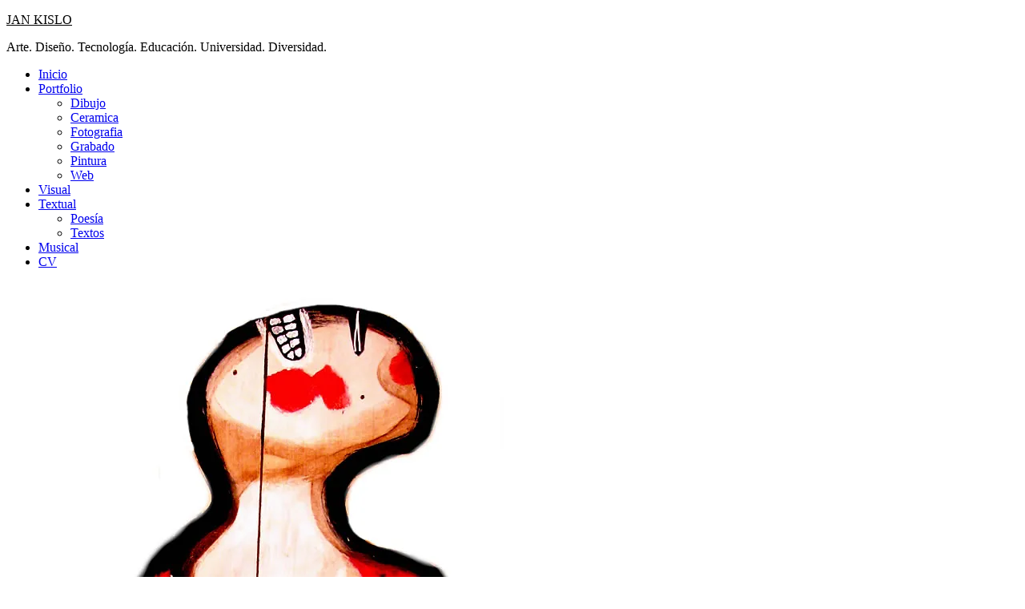

--- FILE ---
content_type: text/html; charset=UTF-8
request_url: http://jankislo.com/portfolio/vulner/
body_size: 13049
content:
<!DOCTYPE html>
<html lang="es">
<head>
    <meta charset="UTF-8">
    <meta name="viewport" content="width=device-width, initial-scale=1.0">
    <link rel="profile" href="http://gmpg.org/xfn/11">
    <link rel="pingback" href="http://jankislo.com/portfolio/xmlrpc.php">

    <title>Vulner &#8211; JAN KISLO</title>
<meta name='robots' content='max-image-preview:large' />
<link rel='dns-prefetch' href='//secure.gravatar.com' />
<link rel='dns-prefetch' href='//stats.wp.com' />
<link rel='dns-prefetch' href='//v0.wordpress.com' />
<link rel='preconnect' href='//i0.wp.com' />
<link rel="alternate" type="application/rss+xml" title="JAN KISLO &raquo; Feed" href="http://jankislo.com/portfolio/feed/" />
<link rel="alternate" type="application/rss+xml" title="JAN KISLO &raquo; Feed de los comentarios" href="http://jankislo.com/portfolio/comments/feed/" />
<link rel="alternate" title="oEmbed (JSON)" type="application/json+oembed" href="http://jankislo.com/portfolio/wp-json/oembed/1.0/embed?url=http%3A%2F%2Fjankislo.com%2Fportfolio%2Fvulner%2F" />
<link rel="alternate" title="oEmbed (XML)" type="text/xml+oembed" href="http://jankislo.com/portfolio/wp-json/oembed/1.0/embed?url=http%3A%2F%2Fjankislo.com%2Fportfolio%2Fvulner%2F&#038;format=xml" />
<style id='wp-img-auto-sizes-contain-inline-css' type='text/css'>
img:is([sizes=auto i],[sizes^="auto," i]){contain-intrinsic-size:3000px 1500px}
/*# sourceURL=wp-img-auto-sizes-contain-inline-css */
</style>
<link rel='stylesheet' id='jetpack_related-posts-css' href='http://jankislo.com/portfolio/wp-content/plugins/jetpack/modules/related-posts/related-posts.css?ver=20240116' type='text/css' media='all' />
<style id='wp-emoji-styles-inline-css' type='text/css'>

	img.wp-smiley, img.emoji {
		display: inline !important;
		border: none !important;
		box-shadow: none !important;
		height: 1em !important;
		width: 1em !important;
		margin: 0 0.07em !important;
		vertical-align: -0.1em !important;
		background: none !important;
		padding: 0 !important;
	}
/*# sourceURL=wp-emoji-styles-inline-css */
</style>
<style id='wp-block-library-inline-css' type='text/css'>
:root{--wp-block-synced-color:#7a00df;--wp-block-synced-color--rgb:122,0,223;--wp-bound-block-color:var(--wp-block-synced-color);--wp-editor-canvas-background:#ddd;--wp-admin-theme-color:#007cba;--wp-admin-theme-color--rgb:0,124,186;--wp-admin-theme-color-darker-10:#006ba1;--wp-admin-theme-color-darker-10--rgb:0,107,160.5;--wp-admin-theme-color-darker-20:#005a87;--wp-admin-theme-color-darker-20--rgb:0,90,135;--wp-admin-border-width-focus:2px}@media (min-resolution:192dpi){:root{--wp-admin-border-width-focus:1.5px}}.wp-element-button{cursor:pointer}:root .has-very-light-gray-background-color{background-color:#eee}:root .has-very-dark-gray-background-color{background-color:#313131}:root .has-very-light-gray-color{color:#eee}:root .has-very-dark-gray-color{color:#313131}:root .has-vivid-green-cyan-to-vivid-cyan-blue-gradient-background{background:linear-gradient(135deg,#00d084,#0693e3)}:root .has-purple-crush-gradient-background{background:linear-gradient(135deg,#34e2e4,#4721fb 50%,#ab1dfe)}:root .has-hazy-dawn-gradient-background{background:linear-gradient(135deg,#faaca8,#dad0ec)}:root .has-subdued-olive-gradient-background{background:linear-gradient(135deg,#fafae1,#67a671)}:root .has-atomic-cream-gradient-background{background:linear-gradient(135deg,#fdd79a,#004a59)}:root .has-nightshade-gradient-background{background:linear-gradient(135deg,#330968,#31cdcf)}:root .has-midnight-gradient-background{background:linear-gradient(135deg,#020381,#2874fc)}:root{--wp--preset--font-size--normal:16px;--wp--preset--font-size--huge:42px}.has-regular-font-size{font-size:1em}.has-larger-font-size{font-size:2.625em}.has-normal-font-size{font-size:var(--wp--preset--font-size--normal)}.has-huge-font-size{font-size:var(--wp--preset--font-size--huge)}.has-text-align-center{text-align:center}.has-text-align-left{text-align:left}.has-text-align-right{text-align:right}.has-fit-text{white-space:nowrap!important}#end-resizable-editor-section{display:none}.aligncenter{clear:both}.items-justified-left{justify-content:flex-start}.items-justified-center{justify-content:center}.items-justified-right{justify-content:flex-end}.items-justified-space-between{justify-content:space-between}.screen-reader-text{border:0;clip-path:inset(50%);height:1px;margin:-1px;overflow:hidden;padding:0;position:absolute;width:1px;word-wrap:normal!important}.screen-reader-text:focus{background-color:#ddd;clip-path:none;color:#444;display:block;font-size:1em;height:auto;left:5px;line-height:normal;padding:15px 23px 14px;text-decoration:none;top:5px;width:auto;z-index:100000}html :where(.has-border-color){border-style:solid}html :where([style*=border-top-color]){border-top-style:solid}html :where([style*=border-right-color]){border-right-style:solid}html :where([style*=border-bottom-color]){border-bottom-style:solid}html :where([style*=border-left-color]){border-left-style:solid}html :where([style*=border-width]){border-style:solid}html :where([style*=border-top-width]){border-top-style:solid}html :where([style*=border-right-width]){border-right-style:solid}html :where([style*=border-bottom-width]){border-bottom-style:solid}html :where([style*=border-left-width]){border-left-style:solid}html :where(img[class*=wp-image-]){height:auto;max-width:100%}:where(figure){margin:0 0 1em}html :where(.is-position-sticky){--wp-admin--admin-bar--position-offset:var(--wp-admin--admin-bar--height,0px)}@media screen and (max-width:600px){html :where(.is-position-sticky){--wp-admin--admin-bar--position-offset:0px}}

/*# sourceURL=wp-block-library-inline-css */
</style><style id='global-styles-inline-css' type='text/css'>
:root{--wp--preset--aspect-ratio--square: 1;--wp--preset--aspect-ratio--4-3: 4/3;--wp--preset--aspect-ratio--3-4: 3/4;--wp--preset--aspect-ratio--3-2: 3/2;--wp--preset--aspect-ratio--2-3: 2/3;--wp--preset--aspect-ratio--16-9: 16/9;--wp--preset--aspect-ratio--9-16: 9/16;--wp--preset--color--black: #000000;--wp--preset--color--cyan-bluish-gray: #abb8c3;--wp--preset--color--white: #ffffff;--wp--preset--color--pale-pink: #f78da7;--wp--preset--color--vivid-red: #cf2e2e;--wp--preset--color--luminous-vivid-orange: #ff6900;--wp--preset--color--luminous-vivid-amber: #fcb900;--wp--preset--color--light-green-cyan: #7bdcb5;--wp--preset--color--vivid-green-cyan: #00d084;--wp--preset--color--pale-cyan-blue: #8ed1fc;--wp--preset--color--vivid-cyan-blue: #0693e3;--wp--preset--color--vivid-purple: #9b51e0;--wp--preset--gradient--vivid-cyan-blue-to-vivid-purple: linear-gradient(135deg,rgb(6,147,227) 0%,rgb(155,81,224) 100%);--wp--preset--gradient--light-green-cyan-to-vivid-green-cyan: linear-gradient(135deg,rgb(122,220,180) 0%,rgb(0,208,130) 100%);--wp--preset--gradient--luminous-vivid-amber-to-luminous-vivid-orange: linear-gradient(135deg,rgb(252,185,0) 0%,rgb(255,105,0) 100%);--wp--preset--gradient--luminous-vivid-orange-to-vivid-red: linear-gradient(135deg,rgb(255,105,0) 0%,rgb(207,46,46) 100%);--wp--preset--gradient--very-light-gray-to-cyan-bluish-gray: linear-gradient(135deg,rgb(238,238,238) 0%,rgb(169,184,195) 100%);--wp--preset--gradient--cool-to-warm-spectrum: linear-gradient(135deg,rgb(74,234,220) 0%,rgb(151,120,209) 20%,rgb(207,42,186) 40%,rgb(238,44,130) 60%,rgb(251,105,98) 80%,rgb(254,248,76) 100%);--wp--preset--gradient--blush-light-purple: linear-gradient(135deg,rgb(255,206,236) 0%,rgb(152,150,240) 100%);--wp--preset--gradient--blush-bordeaux: linear-gradient(135deg,rgb(254,205,165) 0%,rgb(254,45,45) 50%,rgb(107,0,62) 100%);--wp--preset--gradient--luminous-dusk: linear-gradient(135deg,rgb(255,203,112) 0%,rgb(199,81,192) 50%,rgb(65,88,208) 100%);--wp--preset--gradient--pale-ocean: linear-gradient(135deg,rgb(255,245,203) 0%,rgb(182,227,212) 50%,rgb(51,167,181) 100%);--wp--preset--gradient--electric-grass: linear-gradient(135deg,rgb(202,248,128) 0%,rgb(113,206,126) 100%);--wp--preset--gradient--midnight: linear-gradient(135deg,rgb(2,3,129) 0%,rgb(40,116,252) 100%);--wp--preset--font-size--small: 13px;--wp--preset--font-size--medium: 20px;--wp--preset--font-size--large: 36px;--wp--preset--font-size--x-large: 42px;--wp--preset--spacing--20: 0.44rem;--wp--preset--spacing--30: 0.67rem;--wp--preset--spacing--40: 1rem;--wp--preset--spacing--50: 1.5rem;--wp--preset--spacing--60: 2.25rem;--wp--preset--spacing--70: 3.38rem;--wp--preset--spacing--80: 5.06rem;--wp--preset--shadow--natural: 6px 6px 9px rgba(0, 0, 0, 0.2);--wp--preset--shadow--deep: 12px 12px 50px rgba(0, 0, 0, 0.4);--wp--preset--shadow--sharp: 6px 6px 0px rgba(0, 0, 0, 0.2);--wp--preset--shadow--outlined: 6px 6px 0px -3px rgb(255, 255, 255), 6px 6px rgb(0, 0, 0);--wp--preset--shadow--crisp: 6px 6px 0px rgb(0, 0, 0);}:where(.is-layout-flex){gap: 0.5em;}:where(.is-layout-grid){gap: 0.5em;}body .is-layout-flex{display: flex;}.is-layout-flex{flex-wrap: wrap;align-items: center;}.is-layout-flex > :is(*, div){margin: 0;}body .is-layout-grid{display: grid;}.is-layout-grid > :is(*, div){margin: 0;}:where(.wp-block-columns.is-layout-flex){gap: 2em;}:where(.wp-block-columns.is-layout-grid){gap: 2em;}:where(.wp-block-post-template.is-layout-flex){gap: 1.25em;}:where(.wp-block-post-template.is-layout-grid){gap: 1.25em;}.has-black-color{color: var(--wp--preset--color--black) !important;}.has-cyan-bluish-gray-color{color: var(--wp--preset--color--cyan-bluish-gray) !important;}.has-white-color{color: var(--wp--preset--color--white) !important;}.has-pale-pink-color{color: var(--wp--preset--color--pale-pink) !important;}.has-vivid-red-color{color: var(--wp--preset--color--vivid-red) !important;}.has-luminous-vivid-orange-color{color: var(--wp--preset--color--luminous-vivid-orange) !important;}.has-luminous-vivid-amber-color{color: var(--wp--preset--color--luminous-vivid-amber) !important;}.has-light-green-cyan-color{color: var(--wp--preset--color--light-green-cyan) !important;}.has-vivid-green-cyan-color{color: var(--wp--preset--color--vivid-green-cyan) !important;}.has-pale-cyan-blue-color{color: var(--wp--preset--color--pale-cyan-blue) !important;}.has-vivid-cyan-blue-color{color: var(--wp--preset--color--vivid-cyan-blue) !important;}.has-vivid-purple-color{color: var(--wp--preset--color--vivid-purple) !important;}.has-black-background-color{background-color: var(--wp--preset--color--black) !important;}.has-cyan-bluish-gray-background-color{background-color: var(--wp--preset--color--cyan-bluish-gray) !important;}.has-white-background-color{background-color: var(--wp--preset--color--white) !important;}.has-pale-pink-background-color{background-color: var(--wp--preset--color--pale-pink) !important;}.has-vivid-red-background-color{background-color: var(--wp--preset--color--vivid-red) !important;}.has-luminous-vivid-orange-background-color{background-color: var(--wp--preset--color--luminous-vivid-orange) !important;}.has-luminous-vivid-amber-background-color{background-color: var(--wp--preset--color--luminous-vivid-amber) !important;}.has-light-green-cyan-background-color{background-color: var(--wp--preset--color--light-green-cyan) !important;}.has-vivid-green-cyan-background-color{background-color: var(--wp--preset--color--vivid-green-cyan) !important;}.has-pale-cyan-blue-background-color{background-color: var(--wp--preset--color--pale-cyan-blue) !important;}.has-vivid-cyan-blue-background-color{background-color: var(--wp--preset--color--vivid-cyan-blue) !important;}.has-vivid-purple-background-color{background-color: var(--wp--preset--color--vivid-purple) !important;}.has-black-border-color{border-color: var(--wp--preset--color--black) !important;}.has-cyan-bluish-gray-border-color{border-color: var(--wp--preset--color--cyan-bluish-gray) !important;}.has-white-border-color{border-color: var(--wp--preset--color--white) !important;}.has-pale-pink-border-color{border-color: var(--wp--preset--color--pale-pink) !important;}.has-vivid-red-border-color{border-color: var(--wp--preset--color--vivid-red) !important;}.has-luminous-vivid-orange-border-color{border-color: var(--wp--preset--color--luminous-vivid-orange) !important;}.has-luminous-vivid-amber-border-color{border-color: var(--wp--preset--color--luminous-vivid-amber) !important;}.has-light-green-cyan-border-color{border-color: var(--wp--preset--color--light-green-cyan) !important;}.has-vivid-green-cyan-border-color{border-color: var(--wp--preset--color--vivid-green-cyan) !important;}.has-pale-cyan-blue-border-color{border-color: var(--wp--preset--color--pale-cyan-blue) !important;}.has-vivid-cyan-blue-border-color{border-color: var(--wp--preset--color--vivid-cyan-blue) !important;}.has-vivid-purple-border-color{border-color: var(--wp--preset--color--vivid-purple) !important;}.has-vivid-cyan-blue-to-vivid-purple-gradient-background{background: var(--wp--preset--gradient--vivid-cyan-blue-to-vivid-purple) !important;}.has-light-green-cyan-to-vivid-green-cyan-gradient-background{background: var(--wp--preset--gradient--light-green-cyan-to-vivid-green-cyan) !important;}.has-luminous-vivid-amber-to-luminous-vivid-orange-gradient-background{background: var(--wp--preset--gradient--luminous-vivid-amber-to-luminous-vivid-orange) !important;}.has-luminous-vivid-orange-to-vivid-red-gradient-background{background: var(--wp--preset--gradient--luminous-vivid-orange-to-vivid-red) !important;}.has-very-light-gray-to-cyan-bluish-gray-gradient-background{background: var(--wp--preset--gradient--very-light-gray-to-cyan-bluish-gray) !important;}.has-cool-to-warm-spectrum-gradient-background{background: var(--wp--preset--gradient--cool-to-warm-spectrum) !important;}.has-blush-light-purple-gradient-background{background: var(--wp--preset--gradient--blush-light-purple) !important;}.has-blush-bordeaux-gradient-background{background: var(--wp--preset--gradient--blush-bordeaux) !important;}.has-luminous-dusk-gradient-background{background: var(--wp--preset--gradient--luminous-dusk) !important;}.has-pale-ocean-gradient-background{background: var(--wp--preset--gradient--pale-ocean) !important;}.has-electric-grass-gradient-background{background: var(--wp--preset--gradient--electric-grass) !important;}.has-midnight-gradient-background{background: var(--wp--preset--gradient--midnight) !important;}.has-small-font-size{font-size: var(--wp--preset--font-size--small) !important;}.has-medium-font-size{font-size: var(--wp--preset--font-size--medium) !important;}.has-large-font-size{font-size: var(--wp--preset--font-size--large) !important;}.has-x-large-font-size{font-size: var(--wp--preset--font-size--x-large) !important;}
/*# sourceURL=global-styles-inline-css */
</style>

<style id='classic-theme-styles-inline-css' type='text/css'>
/*! This file is auto-generated */
.wp-block-button__link{color:#fff;background-color:#32373c;border-radius:9999px;box-shadow:none;text-decoration:none;padding:calc(.667em + 2px) calc(1.333em + 2px);font-size:1.125em}.wp-block-file__button{background:#32373c;color:#fff;text-decoration:none}
/*# sourceURL=/wp-includes/css/classic-themes.min.css */
</style>
<link rel='stylesheet' id='contact-form-7-css' href='http://jankislo.com/portfolio/wp-content/plugins/contact-form-7/includes/css/styles.css?ver=6.1.4' type='text/css' media='all' />
<link rel='stylesheet' id='dcjq-mega-menu-css' href='http://jankislo.com/portfolio/wp-content/plugins/jquery-mega-menu/css/dcjq-mega-menu.css?ver=6.9' type='text/css' media='all' />
<link rel='stylesheet' id='symple_shortcode_styles-css' href='http://jankislo.com/portfolio/wp-content/plugins/symple-shortcodes/includes/css/symple_shortcodes_styles.css?ver=6.9' type='text/css' media='all' />
<link rel='stylesheet' id='minimal-blog-fonts-css' href='http://jankislo.com/portfolio/wp-content/fonts/4a976d9ac7d03c4c1e7965dded71bcba.css?ver=1.0' type='text/css' media='all' />
<link rel='stylesheet' id='slick-css' href='http://jankislo.com/portfolio/wp-content/themes/minimal-blog/assets/lib/slick/css/slick.min.css?ver=6.9' type='text/css' media='all' />
<link rel='stylesheet' id='magnific-popup-css' href='http://jankislo.com/portfolio/wp-content/themes/minimal-blog/assets/lib/magnific-popup/magnific-popup.css?ver=6.9' type='text/css' media='all' />
<link rel='stylesheet' id='minimal-blog-style-css' href='http://jankislo.com/portfolio/wp-content/themes/minimal-blog/style.css?ver=6.9' type='text/css' media='all' />
<link rel='stylesheet' id='slb_core-css' href='http://jankislo.com/portfolio/wp-content/plugins/simple-lightbox/client/css/app.css?ver=2.9.4' type='text/css' media='all' />
<link rel='stylesheet' id='sharedaddy-css' href='http://jankislo.com/portfolio/wp-content/plugins/jetpack/modules/sharedaddy/sharing.css?ver=15.4' type='text/css' media='all' />
<link rel='stylesheet' id='social-logos-css' href='http://jankislo.com/portfolio/wp-content/plugins/jetpack/_inc/social-logos/social-logos.min.css?ver=15.4' type='text/css' media='all' />
<script type="text/javascript" id="jetpack_related-posts-js-extra">
/* <![CDATA[ */
var related_posts_js_options = {"post_heading":"h4"};
//# sourceURL=jetpack_related-posts-js-extra
/* ]]> */
</script>
<script type="text/javascript" src="http://jankislo.com/portfolio/wp-content/plugins/jetpack/_inc/build/related-posts/related-posts.min.js?ver=20240116" id="jetpack_related-posts-js"></script>
<script type="text/javascript" src="http://jankislo.com/portfolio/wp-includes/js/jquery/jquery.min.js?ver=3.7.1" id="jquery-core-js"></script>
<script type="text/javascript" src="http://jankislo.com/portfolio/wp-includes/js/jquery/jquery-migrate.min.js?ver=3.4.1" id="jquery-migrate-js"></script>
<script type="text/javascript" src="http://jankislo.com/portfolio/wp-content/plugins/jquery-mega-menu/js/jquery.dcmegamenu.1.3.4.min.js?ver=6.9" id="dcjqmegamenu-js"></script>
<link rel="https://api.w.org/" href="http://jankislo.com/portfolio/wp-json/" /><link rel="alternate" title="JSON" type="application/json" href="http://jankislo.com/portfolio/wp-json/wp/v2/posts/289" /><link rel="EditURI" type="application/rsd+xml" title="RSD" href="http://jankislo.com/portfolio/xmlrpc.php?rsd" />
<meta name="generator" content="WordPress 6.9" />
<link rel="canonical" href="http://jankislo.com/portfolio/vulner/" />
<link rel='shortlink' href='https://wp.me/s774Yk-vulner' />
	<style>img#wpstats{display:none}</style>
			<style type="text/css">
			.site-title a,
		.site-description {
			color: #000000;
		}
		</style>
	
<!-- Jetpack Open Graph Tags -->
<meta property="og:type" content="article" />
<meta property="og:title" content="Vulner" />
<meta property="og:url" content="http://jankislo.com/portfolio/vulner/" />
<meta property="og:description" content="Habitante de la contemporaneidad local semi-global." />
<meta property="article:published_time" content="2010-03-09T01:19:57+00:00" />
<meta property="article:modified_time" content="2025-06-18T22:29:20+00:00" />
<meta property="og:site_name" content="JAN KISLO" />
<meta property="og:image" content="https://i0.wp.com/jankislo.com/portfolio/wp-content/uploads/2013/03/foto01.jpg?fit=621%2C400" />
<meta property="og:image:width" content="621" />
<meta property="og:image:height" content="400" />
<meta property="og:image:alt" content="" />
<meta property="og:locale" content="es_ES" />
<meta name="twitter:text:title" content="Vulner" />
<meta name="twitter:image" content="https://i0.wp.com/jankislo.com/portfolio/wp-content/uploads/2013/03/foto01.jpg?fit=621%2C400&#038;w=640" />
<meta name="twitter:card" content="summary_large_image" />

<!-- End Jetpack Open Graph Tags -->
<link rel="stylesheet" type="text/css" media="screen" href="http://jankislo.com/portfolio/wp-content/plugins/pc-custom-css/custom.css?pc_custom_css_ver=1362872768" />
</head>

<body class="wp-singular post-template-default single single-post postid-289 single-format-standard wp-embed-responsive wp-theme-minimal-blog no-sidebar group-blog">


<!--Loader-->
<div id="mini-loader">
    <div id="loading-center">
        <div id="loading-center-absolute">
            <div class="object"></div>
            <div class="object"></div>
            <div class="object"></div>
            <div class="object"></div>
            <div class="object"></div>
            <div class="object"></div>
            <div class="object"></div>
            <div class="object"></div>
            <div class="object"></div>
            <div class="object"></div>
        </div>
    </div>
</div>
<!-- Loader end -->

<div id="page" class="site">
    <a class="skip-link screen-reader-text" href="#content">Saltar al contenido</a>
    <div class="mastbar">
        <div class="wrapper">
                    </div>
    </div>

    <header id="masthead" class="site-header " role="banner" >
      <div class="header-image-overlay">
              </div>
        <div class="wrapper">
            <div class="site-branding">
            <p class="site-title"><a href="http://jankislo.com/portfolio/" rel="home">JAN KISLO</a></p>
            <p class="site-description">Arte. Diseño. Tecnología. Educación. Universidad. Diversidad.</p>
    
    
</div><!-- .site-branding -->        </div>
        <div class="wrapper">
            <nav id="site-navigation" class="main-navigation" role="navigation">
	<span class="toggle-menu" aria-controls="primary-menu" aria-expanded="false">
		 <span class="screen-reader-text">
			Menú principal		</span>
		<i class="ham"></i>
	</span>

	<div class="menu"><ul id="primary-menu" class="menu"><li id="menu-item-222" class="menu-item menu-item-type-custom menu-item-object-custom menu-item-home menu-item-222"><a href="http://jankislo.com/portfolio/">Inicio</a></li>
<li id="menu-item-329" class="menu-item menu-item-type-taxonomy menu-item-object-category menu-item-has-children menu-item-329"><a href="http://jankislo.com/portfolio/category/portfolio/">Portfolio</a>
<ul class="sub-menu">
	<li id="menu-item-214" class="menu-item menu-item-type-taxonomy menu-item-object-category menu-item-214"><a href="http://jankislo.com/portfolio/category/dibujo/">Dibujo</a></li>
	<li id="menu-item-213" class="menu-item menu-item-type-taxonomy menu-item-object-category menu-item-213"><a href="http://jankislo.com/portfolio/category/ceramica/">Ceramica</a></li>
	<li id="menu-item-215" class="menu-item menu-item-type-taxonomy menu-item-object-category menu-item-215"><a href="http://jankislo.com/portfolio/category/fotografia/">Fotografia</a></li>
	<li id="menu-item-216" class="menu-item menu-item-type-taxonomy menu-item-object-category menu-item-216"><a href="http://jankislo.com/portfolio/category/grabado/">Grabado</a></li>
	<li id="menu-item-218" class="menu-item menu-item-type-taxonomy menu-item-object-category menu-item-218"><a href="http://jankislo.com/portfolio/category/pintura/">Pintura</a></li>
	<li id="menu-item-319" class="menu-item menu-item-type-taxonomy menu-item-object-category current-post-ancestor current-menu-parent current-post-parent menu-item-319"><a href="http://jankislo.com/portfolio/category/web/">Web</a></li>
</ul>
</li>
<li id="menu-item-396" class="menu-item menu-item-type-taxonomy menu-item-object-category current-post-ancestor current-menu-parent current-post-parent menu-item-396"><a href="http://jankislo.com/portfolio/category/visual/">Visual</a></li>
<li id="menu-item-395" class="menu-item menu-item-type-taxonomy menu-item-object-category current-post-ancestor current-menu-parent current-post-parent menu-item-has-children menu-item-395"><a href="http://jankislo.com/portfolio/category/textual/">Textual</a>
<ul class="sub-menu">
	<li id="menu-item-421" class="menu-item menu-item-type-post_type menu-item-object-page menu-item-421"><a href="http://jankislo.com/portfolio/poesia/">Poesía</a></li>
	<li id="menu-item-408" class="menu-item menu-item-type-taxonomy menu-item-object-category menu-item-408"><a href="http://jankislo.com/portfolio/category/textos/">Textos</a></li>
</ul>
</li>
<li id="menu-item-394" class="menu-item menu-item-type-taxonomy menu-item-object-category menu-item-394"><a href="http://jankislo.com/portfolio/category/musical/">Musical</a></li>
<li id="menu-item-488" class="menu-item menu-item-type-post_type menu-item-object-page menu-item-488"><a href="http://jankislo.com/portfolio/cv/">CV</a></li>
</ul></div>
    <div class="social-icons">
            </div>
</nav>        </div>

    </header>


    <div id="content" class="site-content">
        <div class="wrapper">

	<div id="primary" class="content-area">
		<main id="main" class="site-main" role="main">

		
<article id="post-289" class="post-289 post type-post status-publish format-standard has-post-thumbnail hentry category-arte-contemporaneo category-textual category-visual category-web">

                <div class="post-thumbnail">
                <a href="http://jankislo.com/portfolio/vulner/">
                    <img width="621" height="400" src="https://i0.wp.com/jankislo.com/portfolio/wp-content/uploads/2013/03/foto01.jpg?fit=621%2C400" class="attachment-full size-full wp-post-image" alt="" decoding="async" fetchpriority="high" data-attachment-id="290" data-permalink="http://jankislo.com/portfolio/vulner/foto01/" data-orig-file="https://i0.wp.com/jankislo.com/portfolio/wp-content/uploads/2013/03/foto01.jpg?fit=621%2C400" data-orig-size="621,400" data-comments-opened="1" data-image-meta="{&quot;aperture&quot;:&quot;0&quot;,&quot;credit&quot;:&quot;&quot;,&quot;camera&quot;:&quot;&quot;,&quot;caption&quot;:&quot;&quot;,&quot;created_timestamp&quot;:&quot;0&quot;,&quot;copyright&quot;:&quot;&quot;,&quot;focal_length&quot;:&quot;0&quot;,&quot;iso&quot;:&quot;0&quot;,&quot;shutter_speed&quot;:&quot;0&quot;,&quot;title&quot;:&quot;&quot;}" data-image-title="foto01" data-image-description="" data-image-caption="" data-medium-file="https://i0.wp.com/jankislo.com/portfolio/wp-content/uploads/2013/03/foto01.jpg?fit=621%2C400" data-large-file="https://i0.wp.com/jankislo.com/portfolio/wp-content/uploads/2013/03/foto01.jpg?fit=621%2C400" />                </a>
            </div>
            <header class="entry-header">
        <h1 class="entry-title entry-title-large">Vulner</h1>    </header>
    <div class="entry-content">
        <p><strong>Acceder al Proyecto Vulner</strong></p>
<p>Sitio Web de Vulner: www.vulner.com.ar</p>
<p><strong>Quién es Vulner?</strong></p>
<p>Es un habitante de la contemporaneidad local semi-globalizada. Allí donde parece que la contemporaneidad no existe. Allí donde la tierra es lo único que queda.</p>
<p><strong>Donde vive?</strong></p>
<p>El último domicilio certificado de Vulner fue localizado en la Ciudad de Alberdi en el centro de la Provincia de Misiones donde intentó reverdecer una vieja plantación de Té. Antes Vulner vivió temporariamente en Oberá (Misiones) donde le prestaron una hectárea de un yerbal al cual le agregó maíz y mandioca para subsistir. En Resistencia (Chaco) estuvo poco tiempo, vivía en una casilla cerca de la terminal donde plantaba lechuga, cebollita de verdeo, perejil y acelga que vendía en la zona. En Santa Ana (Entre Ríos) a orillas de las aguas estancadas del río Uruguay en la parte superior del embalse de Salto Grande intentó cultivar frutillas pero unos caracoles llegaban siempre antes que él. En Bella Vista (Corrientes) se dedicó a la pesca y pasaba largas horas viendo como los sauces se transformaban en muebles. En los alrededores de La Plata (Buenos Aires) probó con el cultivo de tomates pero el uso de agrotóxicos le provocaba problemas bronquiales traducidos en una tos incontenible. Además, permaneció poco o mucho tiempo en una gran cantidad de otros lugares. Hoy no se sabe a ciencia cierta donde está su hogar. Han visto su imagen en distintos puntos y todos mencionan que llevaba la mirada triste.</p>
<p><strong>Qué piensa?</strong></p>
<p>No se resigna. Confía. Cree en sí mismo y también siente que lo van a ayudar, que no puede ser que no esté más visible el sentido de solidaridad. Está convencido que le van a dar un mundo mejor y que él puede contribuir a que ese mundo exista y pronto.</p>
<p><strong>Cómo se siente?</strong></p>
<p>Se siente mal. Está cansado. Tiene un montón de camino recorrido. Siempre tuvo en claro que su lugar en el mundo era trabajar la tierra. Así, lleva en esa tarea toda la vida. Pero, el camino no ha sido grato la mayor parte del tiempo. Lejos de eso el andar ha estado plagado de adversidades.</p>
<div class="sharedaddy sd-sharing-enabled"><div class="robots-nocontent sd-block sd-social sd-social-icon sd-sharing"><h3 class="sd-title">Compártelo:</h3><div class="sd-content"><ul><li class="share-twitter"><a rel="nofollow noopener noreferrer"
				data-shared="sharing-twitter-289"
				class="share-twitter sd-button share-icon no-text"
				href="http://jankislo.com/portfolio/vulner/?share=twitter"
				target="_blank"
				aria-labelledby="sharing-twitter-289"
				>
				<span id="sharing-twitter-289" hidden>Haz clic para compartir en X (Se abre en una ventana nueva)</span>
				<span>X</span>
			</a></li><li class="share-facebook"><a rel="nofollow noopener noreferrer"
				data-shared="sharing-facebook-289"
				class="share-facebook sd-button share-icon no-text"
				href="http://jankislo.com/portfolio/vulner/?share=facebook"
				target="_blank"
				aria-labelledby="sharing-facebook-289"
				>
				<span id="sharing-facebook-289" hidden>Haz clic para compartir en Facebook (Se abre en una ventana nueva)</span>
				<span>Facebook</span>
			</a></li><li class="share-end"></li></ul></div></div></div>
<div id='jp-relatedposts' class='jp-relatedposts' >
	<h3 class="jp-relatedposts-headline"><em>Relacionado</em></h3>
</div>    </div>
    	<footer class="entry-footer">
		<span class="cat-links">Publicada en <a href="http://jankislo.com/portfolio/category/arte-contemporaneo/" rel="category tag">Arte Contemporáneo</a>, <a href="http://jankislo.com/portfolio/category/textual/" rel="category tag">Textual</a>, <a href="http://jankislo.com/portfolio/category/visual/" rel="category tag">Visual</a>, <a href="http://jankislo.com/portfolio/category/web/" rel="category tag">Web</a></span>	</footer><!-- .entry-footer --></article><!-- #post-## -->				<!-- related post -->
	            <div class="interface-related-articles">

	            	
		                <div class="related-post-header">
		                    <h2 class="related-post-title">
	                            Entradas relacionadas	                        </h2>
		                </div>

	            	
	                            <article id="post-555" class="post-555 post type-post status-publish format-quote has-post-thumbnail hentry category-dibujo category-textos category-textual post_format-post-format-quote">

	                            	
		                                <div class="related-post-image">
		                                    <a href="http://jankislo.com/portfolio/abstracciones/">
		                                        <img width="640" height="393" src="https://i0.wp.com/jankislo.com/portfolio/wp-content/uploads/2013/03/DSC07332.jpg?fit=640%2C393" class="attachment-medium_large size-medium_large wp-post-image" alt="" decoding="async" data-attachment-id="186" data-permalink="http://jankislo.com/portfolio/dsc07332-jpg/" data-orig-file="https://i0.wp.com/jankislo.com/portfolio/wp-content/uploads/2013/03/DSC07332.jpg?fit=1920%2C1180" data-orig-size="1920,1180" data-comments-opened="1" data-image-meta="{&quot;aperture&quot;:&quot;2.8&quot;,&quot;credit&quot;:&quot;&quot;,&quot;camera&quot;:&quot;DSC-P200&quot;,&quot;caption&quot;:&quot;&quot;,&quot;created_timestamp&quot;:&quot;1307814312&quot;,&quot;copyright&quot;:&quot;&quot;,&quot;focal_length&quot;:&quot;7.9&quot;,&quot;iso&quot;:&quot;400&quot;,&quot;shutter_speed&quot;:&quot;0.02&quot;,&quot;title&quot;:&quot;&quot;}" data-image-title="DSC07332.jpg" data-image-description="&lt;p&gt;http://jankislo.com/portfolio/wp-content/uploads/2013/03/DSC07332.jpg&lt;/p&gt;
" data-image-caption="" data-medium-file="https://i0.wp.com/jankislo.com/portfolio/wp-content/uploads/2013/03/DSC07332.jpg?fit=1920%2C1180" data-large-file="https://i0.wp.com/jankislo.com/portfolio/wp-content/uploads/2013/03/DSC07332.jpg?fit=1920%2C1180" />
		                                    </a>
		                                </div>

		                            	                            
	                                <div class="related-post-details">
	                                    <header class="entry-header">

	                                        	<h4 class="entry-title entry-title-small"><a href="http://jankislo.com/portfolio/abstracciones/" rel="bookmark">Abstracciones</a></h4>
	                                        <div class="entry-meta">
	                                            <span class="posted-on">Publicada el <a href="http://jankislo.com/portfolio/abstracciones/" rel="bookmark"><time class="entry-date published" datetime="2013-03-17T01:51:43+00:00">17 marzo, 2013</time><time class="updated" datetime="2025-06-18T22:24:15+00:00">18 junio, 2025</time></a></span><span class="byline"> por <span class="author vcard"><a class="url fn n" href="http://jankislo.com/portfolio/author/dbjankis/">admin</a></span></span>	                                        </div><!-- .entry-meta -->

                                            <div class="entry-content">
                                                &quot;Voy bajando las escaleras de una estación de metro para tomar la línea B. Está repleto aquí. ¿Dónde estás tú? ¿De veras? ¿Y cómo está el clima? Ya me tengo que subir al tren, luego te hablo...&quot; De las miles de millones de conversaciones por telefonía móvil que ocurren cada...                                            </div>

	                                    </header><!-- .entry-header -->
	                                </div>

	                            </article><!-- #post-555 -->

	                        
	                            <article id="post-4" class="post-4 post type-post status-publish format-gallery has-post-thumbnail hentry category-arte-contemporaneo category-fotografia category-visual post_format-post-format-gallery">

	                            	
		                                <div class="related-post-image">
		                                    <a href="http://jankislo.com/portfolio/al-costado-del-camino/">
		                                        <img width="640" height="360" src="https://i0.wp.com/jankislo.com/portfolio/wp-content/uploads/2013/03/jkbg_4.jpg?fit=640%2C360" class="attachment-medium_large size-medium_large wp-post-image" alt="" decoding="async" data-attachment-id="564" data-permalink="http://jankislo.com/portfolio/jkbg_4/" data-orig-file="https://i0.wp.com/jankislo.com/portfolio/wp-content/uploads/2013/03/jkbg_4.jpg?fit=1920%2C1080" data-orig-size="1920,1080" data-comments-opened="1" data-image-meta="{&quot;aperture&quot;:&quot;5.6&quot;,&quot;credit&quot;:&quot;&quot;,&quot;camera&quot;:&quot;DSC-P200&quot;,&quot;caption&quot;:&quot;&quot;,&quot;created_timestamp&quot;:&quot;1359141225&quot;,&quot;copyright&quot;:&quot;&quot;,&quot;focal_length&quot;:&quot;7.9&quot;,&quot;iso&quot;:&quot;400&quot;,&quot;shutter_speed&quot;:&quot;0.0125&quot;,&quot;title&quot;:&quot;&quot;}" data-image-title="jkbg_4" data-image-description="" data-image-caption="" data-medium-file="https://i0.wp.com/jankislo.com/portfolio/wp-content/uploads/2013/03/jkbg_4.jpg?fit=1920%2C1080" data-large-file="https://i0.wp.com/jankislo.com/portfolio/wp-content/uploads/2013/03/jkbg_4.jpg?fit=1920%2C1080" />
		                                    </a>
		                                </div>

		                            	                            
	                                <div class="related-post-details">
	                                    <header class="entry-header">

	                                        	<h4 class="entry-title entry-title-small"><a href="http://jankislo.com/portfolio/al-costado-del-camino/" rel="bookmark">Al costado del camino</a></h4>
	                                        <div class="entry-meta">
	                                            <span class="posted-on">Publicada el <a href="http://jankislo.com/portfolio/al-costado-del-camino/" rel="bookmark"><time class="entry-date published" datetime="2013-01-05T15:51:05+00:00">5 enero, 2013</time><time class="updated" datetime="2025-07-09T17:12:19+00:00">9 julio, 2025</time></a></span><span class="byline"> por <span class="author vcard"><a class="url fn n" href="http://jankislo.com/portfolio/author/jan/">jan kislo</a></span></span>	                                        </div><!-- .entry-meta -->

                                            <div class="entry-content">
                                                <p>Fotografías tomadas al costado del camino, entre Oberá y Panambí (Misiones)</p>
<div class="sharedaddy sd-sharing-enabled"><div class="robots-nocontent sd-block sd-social sd-social-icon sd-sharing"><h3 class="sd-title">Compártelo:</h3><div class="sd-content"><ul><li class="share-twitter"><a rel="nofollow noopener noreferrer"
				data-shared="sharing-twitter-4"
				class="share-twitter sd-button share-icon no-text"
				href="http://jankislo.com/portfolio/al-costado-del-camino/?share=twitter"
				target="_blank"
				aria-labelledby="sharing-twitter-4"
				>
				<span id="sharing-twitter-4" hidden>Haz clic para compartir en X (Se abre en una ventana nueva)</span>
				<span>X</span>
			</a></li><li class="share-facebook"><a rel="nofollow noopener noreferrer"
				data-shared="sharing-facebook-4"
				class="share-facebook sd-button share-icon no-text"
				href="http://jankislo.com/portfolio/al-costado-del-camino/?share=facebook"
				target="_blank"
				aria-labelledby="sharing-facebook-4"
				>
				<span id="sharing-facebook-4" hidden>Haz clic para compartir en Facebook (Se abre en una ventana nueva)</span>
				<span>Facebook</span>
			</a></li><li class="share-end"></li></ul></div></div></div>                                            </div>

	                                    </header><!-- .entry-header -->
	                                </div>

	                            </article><!-- #post-4 -->

	                        
	                            <article id="post-520" class="post-520 post type-post status-publish format-gallery has-post-thumbnail hentry category-arte-contemporaneo category-dibujo category-visual post_format-post-format-gallery">

	                            	
		                                <div class="related-post-image">
		                                    <a href="http://jankislo.com/portfolio/dibujata-del-21-de-abril-de-2012/">
		                                        <img width="640" height="431" src="https://i0.wp.com/jankislo.com/portfolio/wp-content/uploads/2013/03/dibujata003.jpg?fit=640%2C431" class="attachment-medium_large size-medium_large wp-post-image" alt="" decoding="async" loading="lazy" data-attachment-id="530" data-permalink="http://jankislo.com/portfolio/dibujata-del-21-de-abril-de-2012/dibujata003/" data-orig-file="https://i0.wp.com/jankislo.com/portfolio/wp-content/uploads/2013/03/dibujata003.jpg?fit=920%2C620" data-orig-size="920,620" data-comments-opened="1" data-image-meta="{&quot;aperture&quot;:&quot;0&quot;,&quot;credit&quot;:&quot;&quot;,&quot;camera&quot;:&quot;&quot;,&quot;caption&quot;:&quot;&quot;,&quot;created_timestamp&quot;:&quot;0&quot;,&quot;copyright&quot;:&quot;&quot;,&quot;focal_length&quot;:&quot;0&quot;,&quot;iso&quot;:&quot;0&quot;,&quot;shutter_speed&quot;:&quot;0&quot;,&quot;title&quot;:&quot;&quot;}" data-image-title="dibujata003" data-image-description="" data-image-caption="" data-medium-file="https://i0.wp.com/jankislo.com/portfolio/wp-content/uploads/2013/03/dibujata003.jpg?fit=920%2C620" data-large-file="https://i0.wp.com/jankislo.com/portfolio/wp-content/uploads/2013/03/dibujata003.jpg?fit=920%2C620" />
		                                    </a>
		                                </div>

		                            	                            
	                                <div class="related-post-details">
	                                    <header class="entry-header">

	                                        	<h4 class="entry-title entry-title-small"><a href="http://jankislo.com/portfolio/dibujata-del-21-de-abril-de-2012/" rel="bookmark">Dibujata del 21 de Abril de 2012</a></h4>
	                                        <div class="entry-meta">
	                                            <span class="posted-on">Publicada el <a href="http://jankislo.com/portfolio/dibujata-del-21-de-abril-de-2012/" rel="bookmark"><time class="entry-date published" datetime="2012-03-10T04:25:22+00:00">10 marzo, 2012</time><time class="updated" datetime="2013-03-11T18:09:58+00:00">11 marzo, 2013</time></a></span><span class="byline"> por <span class="author vcard"><a class="url fn n" href="http://jankislo.com/portfolio/author/jan/">jan kislo</a></span></span>	                                        </div><!-- .entry-meta -->

                                            <div class="entry-content">
                                                <p>Proyecto de Extensión Universitaria de la Facultad de Arte y Diseño (UNaM).</p>
<div class="sharedaddy sd-sharing-enabled"><div class="robots-nocontent sd-block sd-social sd-social-icon sd-sharing"><h3 class="sd-title">Compártelo:</h3><div class="sd-content"><ul><li class="share-twitter"><a rel="nofollow noopener noreferrer"
				data-shared="sharing-twitter-520"
				class="share-twitter sd-button share-icon no-text"
				href="http://jankislo.com/portfolio/dibujata-del-21-de-abril-de-2012/?share=twitter"
				target="_blank"
				aria-labelledby="sharing-twitter-520"
				>
				<span id="sharing-twitter-520" hidden>Haz clic para compartir en X (Se abre en una ventana nueva)</span>
				<span>X</span>
			</a></li><li class="share-facebook"><a rel="nofollow noopener noreferrer"
				data-shared="sharing-facebook-520"
				class="share-facebook sd-button share-icon no-text"
				href="http://jankislo.com/portfolio/dibujata-del-21-de-abril-de-2012/?share=facebook"
				target="_blank"
				aria-labelledby="sharing-facebook-520"
				>
				<span id="sharing-facebook-520" hidden>Haz clic para compartir en Facebook (Se abre en una ventana nueva)</span>
				<span>Facebook</span>
			</a></li><li class="share-end"></li></ul></div></div></div>                                            </div>

	                                    </header><!-- .entry-header -->
	                                </div>

	                            </article><!-- #post-520 -->

	                        
	                            <article id="post-122" class="post-122 post type-post status-publish format-gallery has-post-thumbnail hentry category-arte-contemporaneo category-ceramica category-visual post_format-post-format-gallery">

	                            	
		                                <div class="related-post-image">
		                                    <a href="http://jankislo.com/portfolio/pedro-rica/">
		                                        <img width="640" height="431" src="https://i0.wp.com/jankislo.com/portfolio/wp-content/uploads/2013/03/Ricamadeira-004.jpg?fit=640%2C431" class="attachment-medium_large size-medium_large wp-post-image" alt="" decoding="async" loading="lazy" data-attachment-id="151" data-permalink="http://jankislo.com/portfolio/pedro-rica/ricamadeira-004/" data-orig-file="https://i0.wp.com/jankislo.com/portfolio/wp-content/uploads/2013/03/Ricamadeira-004.jpg?fit=920%2C620" data-orig-size="920,620" data-comments-opened="1" data-image-meta="{&quot;aperture&quot;:&quot;0&quot;,&quot;credit&quot;:&quot;&quot;,&quot;camera&quot;:&quot;&quot;,&quot;caption&quot;:&quot;&quot;,&quot;created_timestamp&quot;:&quot;0&quot;,&quot;copyright&quot;:&quot;&quot;,&quot;focal_length&quot;:&quot;0&quot;,&quot;iso&quot;:&quot;0&quot;,&quot;shutter_speed&quot;:&quot;0&quot;,&quot;title&quot;:&quot;&quot;}" data-image-title="Ricamadeira 004" data-image-description="" data-image-caption="" data-medium-file="https://i0.wp.com/jankislo.com/portfolio/wp-content/uploads/2013/03/Ricamadeira-004.jpg?fit=920%2C620" data-large-file="https://i0.wp.com/jankislo.com/portfolio/wp-content/uploads/2013/03/Ricamadeira-004.jpg?fit=920%2C620" />
		                                    </a>
		                                </div>

		                            	                            
	                                <div class="related-post-details">
	                                    <header class="entry-header">

	                                        	<h4 class="entry-title entry-title-small"><a href="http://jankislo.com/portfolio/pedro-rica/" rel="bookmark">Pedro Ricamadeira</a></h4>
	                                        <div class="entry-meta">
	                                            <span class="posted-on">Publicada el <a href="http://jankislo.com/portfolio/pedro-rica/" rel="bookmark"><time class="entry-date published" datetime="2012-03-06T17:23:19+00:00">6 marzo, 2012</time><time class="updated" datetime="2013-03-11T18:12:33+00:00">11 marzo, 2013</time></a></span><span class="byline"> por <span class="author vcard"><a class="url fn n" href="http://jankislo.com/portfolio/author/jan/">jan kislo</a></span></span>	                                        </div><!-- .entry-meta -->

                                            <div class="entry-content">
                                                <p>Pedro Ricamadeira es un dirigente del futuro, un sobreviviente de la región de las grandes represas.</p>
<div class="sharedaddy sd-sharing-enabled"><div class="robots-nocontent sd-block sd-social sd-social-icon sd-sharing"><h3 class="sd-title">Compártelo:</h3><div class="sd-content"><ul><li class="share-twitter"><a rel="nofollow noopener noreferrer"
				data-shared="sharing-twitter-122"
				class="share-twitter sd-button share-icon no-text"
				href="http://jankislo.com/portfolio/pedro-rica/?share=twitter"
				target="_blank"
				aria-labelledby="sharing-twitter-122"
				>
				<span id="sharing-twitter-122" hidden>Haz clic para compartir en X (Se abre en una ventana nueva)</span>
				<span>X</span>
			</a></li><li class="share-facebook"><a rel="nofollow noopener noreferrer"
				data-shared="sharing-facebook-122"
				class="share-facebook sd-button share-icon no-text"
				href="http://jankislo.com/portfolio/pedro-rica/?share=facebook"
				target="_blank"
				aria-labelledby="sharing-facebook-122"
				>
				<span id="sharing-facebook-122" hidden>Haz clic para compartir en Facebook (Se abre en una ventana nueva)</span>
				<span>Facebook</span>
			</a></li><li class="share-end"></li></ul></div></div></div>                                            </div>

	                                    </header><!-- .entry-header -->
	                                </div>

	                            </article><!-- #post-122 -->

	                        
	            </div>

	        
	<nav class="navigation post-navigation" aria-label="Entradas">
		<h2 class="screen-reader-text">Navegación de entradas</h2>
		<div class="nav-links"><div class="nav-previous"><a href="http://jankislo.com/portfolio/exotismo-y-fuga-del-concepto-de-regreso-al-origen/" rel="prev"><span class="arrow" aria-hidden="true"><svg class="svg-icon" aria-hidden="true" role="img" focusable="false" xmlns="http://www.w3.org/2000/svg" width="16" height="16" viewBox="0 0 16 16"><path fill="currentColor" d="M15 8a.5.5 0 0 0-.5-.5H2.707l3.147-3.146a.5.5 0 1 0-.708-.708l-4 4a.5.5 0 0 0 0 .708l4 4a.5.5 0 0 0 .708-.708L2.707 8.5H14.5A.5.5 0 0 0 15 8z"></path></svg></span><span class="screen-reader-text">Entrada anterior:</span><span class="post-title">Exotismo y fuga del concepto de regreso al origen</span></a></div><div class="nav-next"><a href="http://jankislo.com/portfolio/velocidad-vertical/" rel="next"><span class="screen-reader-text">Entrada siguiente:</span><span class="post-title">Velocidad vertical</span><span class="arrow" aria-hidden="true"><svg class="svg-icon" aria-hidden="true" role="img" focusable="false" xmlns="http://www.w3.org/2000/svg" width="16" height="16" viewBox="0 0 16 16"><path fill="currentColor" d="M1 8a.5.5 0 0 1 .5-.5h11.793l-3.147-3.146a.5.5 0 0 1 .708-.708l4 4a.5.5 0 0 1 0 .708l-4 4a.5.5 0 0 1-.708-.708L13.293 8.5H1.5A.5.5 0 0 1 1 8z"></path></svg></span></a></div></div>
	</nav>
		</main>
	</div>
</div>
</div>
<footer id="colophon" class="site-footer" role="contentinfo">
        <div class="footer-widget-area">
        <div class="wrapper">
            <div class="flex-grid">
                            <div class="col">
                    <div id="meta-4" class="widget widget_meta"><h2 class="widget-title">Admin</h2>
		<ul>
						<li><a href="http://jankislo.com/portfolio/wp-login.php">Acceder</a></li>
			<li><a href="http://jankislo.com/portfolio/feed/">Feed de entradas</a></li>
			<li><a href="http://jankislo.com/portfolio/comments/feed/">Feed de comentarios</a></li>

			<li><a href="https://es.wordpress.org/">WordPress.org</a></li>
		</ul>

		</div>                </div>
                                                </div>
        </div>
    </div>
    <div class="site-info">
	<div class="wrapper">
                    Copyright. Todos los derechos reservados.            <span class="sep"> | </span>
        		Tema: Minimal Blog de <a href="https://wpinterface.com" rel="designer">WPinterface</a>	</div>
</div><!-- .site-info -->


<a id="scroll-top">
    <svg class="svg-icon" aria-hidden="true" role="img" focusable="false" xmlns="http://www.w3.org/2000/svg" width="16" height="16" viewBox="0 0 16 16"><path fill="currentColor" d="M7.646 4.646a.5.5 0 0 1 .708 0l6 6a.5.5 0 0 1-.708.708L8 5.707l-5.646 5.647a.5.5 0 0 1-.708-.708l6-6z"></path></svg></a></footer>
</div>
<script type="speculationrules">
{"prefetch":[{"source":"document","where":{"and":[{"href_matches":"/portfolio/*"},{"not":{"href_matches":["/portfolio/wp-*.php","/portfolio/wp-admin/*","/portfolio/wp-content/uploads/*","/portfolio/wp-content/*","/portfolio/wp-content/plugins/*","/portfolio/wp-content/themes/minimal-blog/*","/portfolio/*\\?(.+)"]}},{"not":{"selector_matches":"a[rel~=\"nofollow\"]"}},{"not":{"selector_matches":".no-prefetch, .no-prefetch a"}}]},"eagerness":"conservative"}]}
</script>

	<script type="text/javascript">
		window.WPCOM_sharing_counts = {"http://jankislo.com/portfolio/vulner/":289,"http://jankislo.com/portfolio/al-costado-del-camino/":4,"http://jankislo.com/portfolio/dibujata-del-21-de-abril-de-2012/":520,"http://jankislo.com/portfolio/pedro-rica/":122};
	</script>
				<script type="text/javascript" src="http://jankislo.com/portfolio/wp-includes/js/dist/hooks.min.js?ver=dd5603f07f9220ed27f1" id="wp-hooks-js"></script>
<script type="text/javascript" src="http://jankislo.com/portfolio/wp-includes/js/dist/i18n.min.js?ver=c26c3dc7bed366793375" id="wp-i18n-js"></script>
<script type="text/javascript" id="wp-i18n-js-after">
/* <![CDATA[ */
wp.i18n.setLocaleData( { 'text direction\u0004ltr': [ 'ltr' ] } );
//# sourceURL=wp-i18n-js-after
/* ]]> */
</script>
<script type="text/javascript" src="http://jankislo.com/portfolio/wp-content/plugins/contact-form-7/includes/swv/js/index.js?ver=6.1.4" id="swv-js"></script>
<script type="text/javascript" id="contact-form-7-js-translations">
/* <![CDATA[ */
( function( domain, translations ) {
	var localeData = translations.locale_data[ domain ] || translations.locale_data.messages;
	localeData[""].domain = domain;
	wp.i18n.setLocaleData( localeData, domain );
} )( "contact-form-7", {"translation-revision-date":"2025-12-01 15:45:40+0000","generator":"GlotPress\/4.0.3","domain":"messages","locale_data":{"messages":{"":{"domain":"messages","plural-forms":"nplurals=2; plural=n != 1;","lang":"es"},"This contact form is placed in the wrong place.":["Este formulario de contacto est\u00e1 situado en el lugar incorrecto."],"Error:":["Error:"]}},"comment":{"reference":"includes\/js\/index.js"}} );
//# sourceURL=contact-form-7-js-translations
/* ]]> */
</script>
<script type="text/javascript" id="contact-form-7-js-before">
/* <![CDATA[ */
var wpcf7 = {
    "api": {
        "root": "http:\/\/jankislo.com\/portfolio\/wp-json\/",
        "namespace": "contact-form-7\/v1"
    },
    "cached": 1
};
//# sourceURL=contact-form-7-js-before
/* ]]> */
</script>
<script type="text/javascript" src="http://jankislo.com/portfolio/wp-content/plugins/contact-form-7/includes/js/index.js?ver=6.1.4" id="contact-form-7-js"></script>
<script type="text/javascript" src="http://jankislo.com/portfolio/wp-content/themes/minimal-blog/assets/lib/slick/js/slick.min.js?ver=6.9" id="slick-js"></script>
<script type="text/javascript" src="http://jankislo.com/portfolio/wp-content/themes/minimal-blog/assets/lib/magnific-popup/jquery.magnific-popup.min.js?ver=6.9" id="magnific-popup-js"></script>
<script type="text/javascript" id="minimal-blog-main-js-extra">
/* <![CDATA[ */
var minimal_blog_main = {"next_svg":"\u003Csvg class=\"svg-icon\" aria-hidden=\"true\" role=\"img\" focusable=\"false\" xmlns=\"http://www.w3.org/2000/svg\" width=\"16\" height=\"16\" viewBox=\"0 0 16 16\"\u003E\u003Cpath fill=\"currentColor\" d=\"M1 8a.5.5 0 0 1 .5-.5h11.793l-3.147-3.146a.5.5 0 0 1 .708-.708l4 4a.5.5 0 0 1 0 .708l-4 4a.5.5 0 0 1-.708-.708L13.293 8.5H1.5A.5.5 0 0 1 1 8z\"\u003E\u003C/path\u003E\u003C/svg\u003E","prev_svg":"\u003Csvg class=\"svg-icon\" aria-hidden=\"true\" role=\"img\" focusable=\"false\" xmlns=\"http://www.w3.org/2000/svg\" width=\"16\" height=\"16\" viewBox=\"0 0 16 16\"\u003E\u003Cpath fill=\"currentColor\" d=\"M15 8a.5.5 0 0 0-.5-.5H2.707l3.147-3.146a.5.5 0 1 0-.708-.708l-4 4a.5.5 0 0 0 0 .708l4 4a.5.5 0 0 0 .708-.708L2.707 8.5H14.5A.5.5 0 0 0 15 8z\"\u003E\u003C/path\u003E\u003C/svg\u003E","arrow_down":"\u003Csvg class=\"svg-icon\" aria-hidden=\"true\" role=\"img\" focusable=\"false\" xmlns=\"http://www.w3.org/2000/svg\" width=\"16\" height=\"16\" viewBox=\"0 0 16 16\"\u003E\u003Cpath fill=\"currentColor\" d=\"M1.646 4.646a.5.5 0 0 1 .708 0L8 10.293l5.646-5.647a.5.5 0 0 1 .708.708l-6 6a.5.5 0 0 1-.708 0l-6-6a.5.5 0 0 1 0-.708z\"\u003E\u003C/path\u003E\u003C/svg\u003E"};
//# sourceURL=minimal-blog-main-js-extra
/* ]]> */
</script>
<script type="text/javascript" src="http://jankislo.com/portfolio/wp-content/themes/minimal-blog/assets/js/main.js?ver=6.9" id="minimal-blog-main-js"></script>
<script type="text/javascript" id="jetpack-stats-js-before">
/* <![CDATA[ */
_stq = window._stq || [];
_stq.push([ "view", {"v":"ext","blog":"105121764","post":"289","tz":"0","srv":"jankislo.com","j":"1:15.4"} ]);
_stq.push([ "clickTrackerInit", "105121764", "289" ]);
//# sourceURL=jetpack-stats-js-before
/* ]]> */
</script>
<script type="text/javascript" src="https://stats.wp.com/e-202603.js" id="jetpack-stats-js" defer="defer" data-wp-strategy="defer"></script>
<script type="text/javascript" id="sharing-js-js-extra">
/* <![CDATA[ */
var sharing_js_options = {"lang":"es","counts":"1","is_stats_active":"1"};
//# sourceURL=sharing-js-js-extra
/* ]]> */
</script>
<script type="text/javascript" src="http://jankislo.com/portfolio/wp-content/plugins/jetpack/_inc/build/sharedaddy/sharing.min.js?ver=15.4" id="sharing-js-js"></script>
<script type="text/javascript" id="sharing-js-js-after">
/* <![CDATA[ */
var windowOpen;
			( function () {
				function matches( el, sel ) {
					return !! (
						el.matches && el.matches( sel ) ||
						el.msMatchesSelector && el.msMatchesSelector( sel )
					);
				}

				document.body.addEventListener( 'click', function ( event ) {
					if ( ! event.target ) {
						return;
					}

					var el;
					if ( matches( event.target, 'a.share-twitter' ) ) {
						el = event.target;
					} else if ( event.target.parentNode && matches( event.target.parentNode, 'a.share-twitter' ) ) {
						el = event.target.parentNode;
					}

					if ( el ) {
						event.preventDefault();

						// If there's another sharing window open, close it.
						if ( typeof windowOpen !== 'undefined' ) {
							windowOpen.close();
						}
						windowOpen = window.open( el.getAttribute( 'href' ), 'wpcomtwitter', 'menubar=1,resizable=1,width=600,height=350' );
						return false;
					}
				} );
			} )();
var windowOpen;
			( function () {
				function matches( el, sel ) {
					return !! (
						el.matches && el.matches( sel ) ||
						el.msMatchesSelector && el.msMatchesSelector( sel )
					);
				}

				document.body.addEventListener( 'click', function ( event ) {
					if ( ! event.target ) {
						return;
					}

					var el;
					if ( matches( event.target, 'a.share-facebook' ) ) {
						el = event.target;
					} else if ( event.target.parentNode && matches( event.target.parentNode, 'a.share-facebook' ) ) {
						el = event.target.parentNode;
					}

					if ( el ) {
						event.preventDefault();

						// If there's another sharing window open, close it.
						if ( typeof windowOpen !== 'undefined' ) {
							windowOpen.close();
						}
						windowOpen = window.open( el.getAttribute( 'href' ), 'wpcomfacebook', 'menubar=1,resizable=1,width=600,height=400' );
						return false;
					}
				} );
			} )();
//# sourceURL=sharing-js-js-after
/* ]]> */
</script>
<script id="wp-emoji-settings" type="application/json">
{"baseUrl":"https://s.w.org/images/core/emoji/17.0.2/72x72/","ext":".png","svgUrl":"https://s.w.org/images/core/emoji/17.0.2/svg/","svgExt":".svg","source":{"concatemoji":"http://jankislo.com/portfolio/wp-includes/js/wp-emoji-release.min.js?ver=6.9"}}
</script>
<script type="module">
/* <![CDATA[ */
/*! This file is auto-generated */
const a=JSON.parse(document.getElementById("wp-emoji-settings").textContent),o=(window._wpemojiSettings=a,"wpEmojiSettingsSupports"),s=["flag","emoji"];function i(e){try{var t={supportTests:e,timestamp:(new Date).valueOf()};sessionStorage.setItem(o,JSON.stringify(t))}catch(e){}}function c(e,t,n){e.clearRect(0,0,e.canvas.width,e.canvas.height),e.fillText(t,0,0);t=new Uint32Array(e.getImageData(0,0,e.canvas.width,e.canvas.height).data);e.clearRect(0,0,e.canvas.width,e.canvas.height),e.fillText(n,0,0);const a=new Uint32Array(e.getImageData(0,0,e.canvas.width,e.canvas.height).data);return t.every((e,t)=>e===a[t])}function p(e,t){e.clearRect(0,0,e.canvas.width,e.canvas.height),e.fillText(t,0,0);var n=e.getImageData(16,16,1,1);for(let e=0;e<n.data.length;e++)if(0!==n.data[e])return!1;return!0}function u(e,t,n,a){switch(t){case"flag":return n(e,"\ud83c\udff3\ufe0f\u200d\u26a7\ufe0f","\ud83c\udff3\ufe0f\u200b\u26a7\ufe0f")?!1:!n(e,"\ud83c\udde8\ud83c\uddf6","\ud83c\udde8\u200b\ud83c\uddf6")&&!n(e,"\ud83c\udff4\udb40\udc67\udb40\udc62\udb40\udc65\udb40\udc6e\udb40\udc67\udb40\udc7f","\ud83c\udff4\u200b\udb40\udc67\u200b\udb40\udc62\u200b\udb40\udc65\u200b\udb40\udc6e\u200b\udb40\udc67\u200b\udb40\udc7f");case"emoji":return!a(e,"\ud83e\u1fac8")}return!1}function f(e,t,n,a){let r;const o=(r="undefined"!=typeof WorkerGlobalScope&&self instanceof WorkerGlobalScope?new OffscreenCanvas(300,150):document.createElement("canvas")).getContext("2d",{willReadFrequently:!0}),s=(o.textBaseline="top",o.font="600 32px Arial",{});return e.forEach(e=>{s[e]=t(o,e,n,a)}),s}function r(e){var t=document.createElement("script");t.src=e,t.defer=!0,document.head.appendChild(t)}a.supports={everything:!0,everythingExceptFlag:!0},new Promise(t=>{let n=function(){try{var e=JSON.parse(sessionStorage.getItem(o));if("object"==typeof e&&"number"==typeof e.timestamp&&(new Date).valueOf()<e.timestamp+604800&&"object"==typeof e.supportTests)return e.supportTests}catch(e){}return null}();if(!n){if("undefined"!=typeof Worker&&"undefined"!=typeof OffscreenCanvas&&"undefined"!=typeof URL&&URL.createObjectURL&&"undefined"!=typeof Blob)try{var e="postMessage("+f.toString()+"("+[JSON.stringify(s),u.toString(),c.toString(),p.toString()].join(",")+"));",a=new Blob([e],{type:"text/javascript"});const r=new Worker(URL.createObjectURL(a),{name:"wpTestEmojiSupports"});return void(r.onmessage=e=>{i(n=e.data),r.terminate(),t(n)})}catch(e){}i(n=f(s,u,c,p))}t(n)}).then(e=>{for(const n in e)a.supports[n]=e[n],a.supports.everything=a.supports.everything&&a.supports[n],"flag"!==n&&(a.supports.everythingExceptFlag=a.supports.everythingExceptFlag&&a.supports[n]);var t;a.supports.everythingExceptFlag=a.supports.everythingExceptFlag&&!a.supports.flag,a.supports.everything||((t=a.source||{}).concatemoji?r(t.concatemoji):t.wpemoji&&t.twemoji&&(r(t.twemoji),r(t.wpemoji)))});
//# sourceURL=http://jankislo.com/portfolio/wp-includes/js/wp-emoji-loader.min.js
/* ]]> */
</script>
<script type="text/javascript" id="slb_context">/* <![CDATA[ */if ( !!window.jQuery ) {(function($){$(document).ready(function(){if ( !!window.SLB ) { {$.extend(SLB, {"context":["public","user_guest"]});} }})})(jQuery);}/* ]]> */</script>
</body>
</html>
